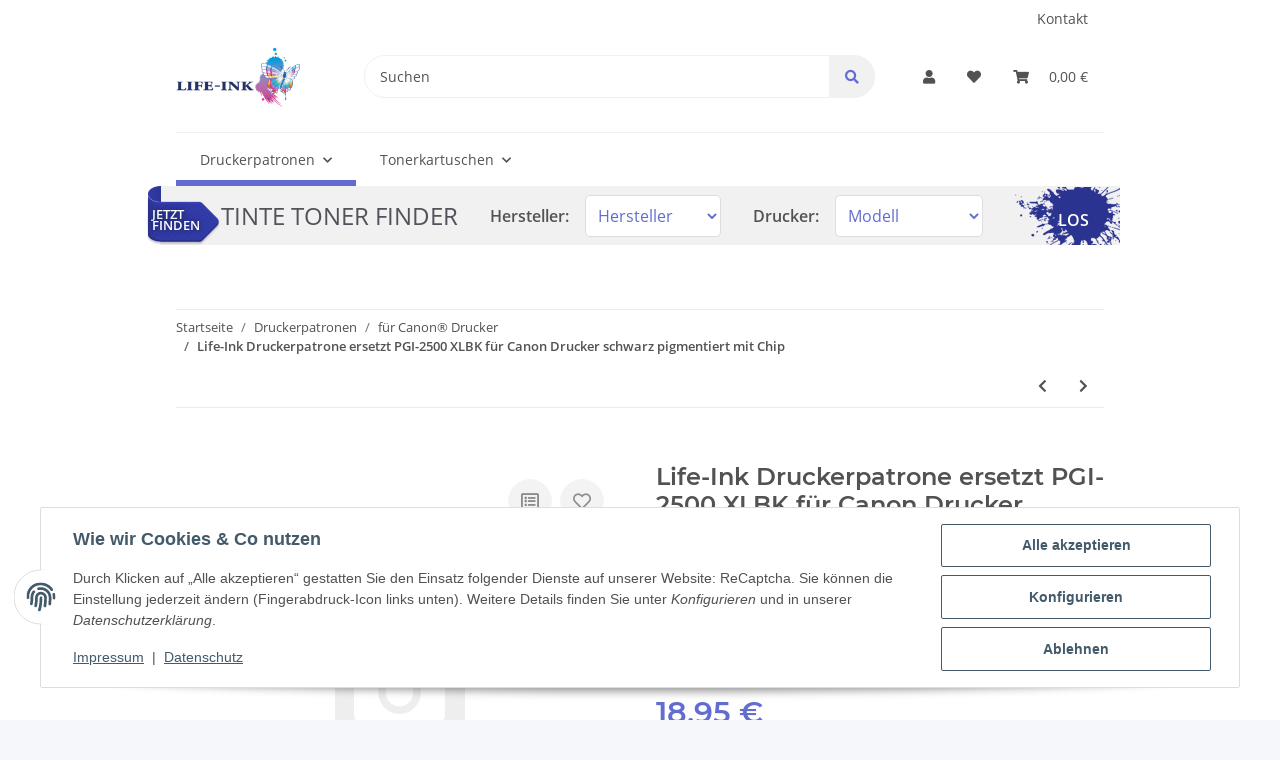

--- FILE ---
content_type: application/javascript
request_url: https://www.life-ink.de/plugins/silhan_patronenfinder/frontend/js/patronenfinder.js?v=5.3.0
body_size: 384
content:
$("#p-finder #marke").on("change", function () {
  console.log("value neu:" + $(this).val());

  let context = {};
  let params = {
    brandid: $(this).val(),
  };
  $.evo.io().call("druckerFinder", params, context, druckerFinder);
});

$("#p-finder #printer-search-btn").on("click", function () {
  let brand = $("#p-finder #marke").val();
  let printer = $("#p-finder #modell").val();
  if (brand > 0 && printer > 0) {
    window.location.href =
      "/Tinte-Toner-Finder/" +
      $("#p-finder #marke option:selected").data("seo") +
      "/" +
      $("#p-finder #modell option:selected").data("seo");
  }
});

let druckerFinder = function (nonuse, params) {
  if (params && params.druckerFinderActions) {
    $("#p-finder #modell").empty();
    $("#p-finder #modell").append(
      '<option value="-1" selected="" disabled="">Bitte wählen</option>'
    );
    for (let i in params.druckerFinderActions) {
      $("#p-finder #modell").append(
        '<option value="' +
          params.druckerFinderActions[i].id +
          '" data-seo="' +
          params.druckerFinderActions[i].seo +
          '">' +
          params.druckerFinderActions[i].name +
          "</option>"
      );
    }
  }
};
